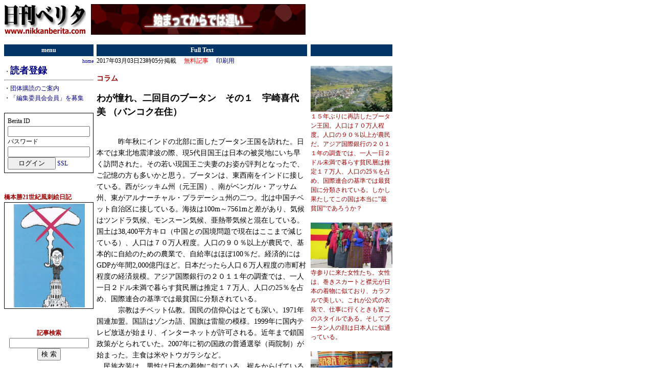

--- FILE ---
content_type: text/html
request_url: http://www.nikkanberita.com/read.cgi?id=201703032305265
body_size: 11194
content:

<HTML>
<HEAD>
<!--京-->
<meta http-equiv="Content-type" content="text/html; charset=EUC-JP">
<SCRIPT language="javaScript" type ="text/javaScript">
<!--
var appvers = navigator.appVersion ;
var apneleg = navigator.appName ;
var css2 = "./style2.css" ;
var css1 = "./style.css" ;
if (appvers.indexOf('Mac')!=-1) {
	document.write( "<link rel=\"stylesheet\" href=\"" + css1 +  "\" type=\"text/css\">" );
} else {
	document.write( "<link rel=\"stylesheet\" href=\"" + css2 +  "\" type=\"text/css\">" );
}
//-->
</SCRIPT>
<NOSCRIPT>
<LINK rel="stylesheet" href="./style.css" type="text/css">
</NOSCRIPT>
<style type="text/css">
<!--
pre.hidden  {
	width: 400px;
	overflow : hidden ;
}
-->
</style>
<TITLE>日刊ベリタ : 記事 : わが憧れ、二回目のブータン　その１　宇崎喜代美 （バンコク在住）</TITLE>
</HEAD>
<BODY>
<TABLE border="0" width="760" cellpadding="0" cellspacing="0">
 <TR>
  <TD width="160" valign="top">
   <A href="http://www.nikkanberita.com/">
    <IMG src="./img/berita.gif" border="0" width="160" height="60">
   </A>
  </TD>
  <TD width="10"><BR></TD>
  <TD width="420" valign="top">
   <A href="http://www.nikkanberita.com/jump.cgi?aid=200512311949566&target=http://www.nikkanberita.com/subscribe.cgi" target="_blank"><IMG src="http://www.nikkanberita.com/ads/200512311949566.gif" border="0" alt="広告"></A>

  </TD>
  <TD width="10"><BR></TD>
  <TD width="160" valign="top">
   <BR>
  </TD>
 </TR>
</TABLE>
<BR>
<TABLE border="0" width="760" cellpadding="0" cellspacing="0">
 <TR>
  <TD valign="top" width="160">
   <TABLE border="0" width="100%" cellpadding="2" cellspacing="0" bgcolor="#003366">
    <TR>
     <TD align="center" class="cat">menu</TD>
    </TR>
   </TABLE>
   <TABLE border="0" cellpadding="0" cellspacing="0" width="100%">
    <TR>
     <TD align="right">
      <A href="http://www.nikkanberita.com/"><SPAN class="xmlfeed">home</SPAN></A>
     </TD>
    </TR>
   </TABLE>
   ・<font size="+1"><b><A href="http://www.nikkanberita.com/subscribe.cgi">読者登録</A></b></font><br>
<hr>
・<a href="http://www.nikkanberita.com/docs/groupcontract.html">団体購読のご案内</a><br>
・<a href="http://www.nikkanberita.com/docs/doc20160825.html">「編集委員会会員」を募集</font></a><br>
<br>
<table border="0" cellpadding="4" cellspading="0" width="100%" class="border">
<form action="http://www.nikkanberita.com/login.cgi" method="POST" name="loginForm">
<tr><td>
Berita ID<br>
<input type="text" name="uid" size="18"><br>
パスワード<br>
<input type="password" name="pwd" size="18"><br>
<input type="submit" name="login" value="　ログイン　">
<a href="http://www.nikkanberita.com/login.cgi">SSL</a>
</td></tr>
</form>
</table>

   <BR><BR><SPAN class="head">橋本勝21世紀風刺絵日記</SPAN><BR><table border="0" cellpadding="0" cellspading="0" width="100%" class="border"><tr><td><center><A href="http://www.nikkanberita.com/read.cgi?id=202207072151504"><IMG src="http://www.nikkanberita.com/images/202207/tn202207072148214.jpg" width="140" height="203" border="0"></A></center>
</td></tr></table>
   <BR><BR>
   <TABLE border="0" width="100%" cellpadding="0" cellspacing="0">
    <FORM action="http://www.nikkanberita.com/search.cgi" method="GET">
     <TR>
      <TD>
       <DIV ALIGN=CENTER>
        <SPAN class="head">記事検索</SPAN><BR>
        <INPUT type="text" name="w" size="20" value="" style="font-size: 12px;"><BR>
        <INPUT type="submit" value="検 索"><BR>
       </DIV>
      </TD>
     </TR>
    </FORM>
   </TABLE>
   <BR><BR>
   <TABLE BGCOLOR="#ffe8f3">
    <TR>
     <TD>
      <SPAN class="head">リンク記事</SPAN><BR>
      
     </TD>
    </TR>
   </TABLE>
   <BR><BR>
   <SPAN class="head">記事スタイル</SPAN><BR>
   
・<A href="index.cgi?cat=column">コラム</A><BR>
・<A href="index.cgi?cat=review">みる・よむ・きく</A><BR>
・<A href="index.cgi?cat=interview">インタビュー</A><BR>
・<A href="index.cgi?cat=commentary">解説</A><BR>
・<A href="index.cgi?cat=fringe">こぼれ話</A><BR>

   <BR><BR>
   <SPAN class="head">特集</SPAN><BR>
   ・<A href="http://www.nikkanberita.com/index.cgi?cat=special&id=200909140041281">国際</A><BR>
・<A href="http://www.nikkanberita.com/index.cgi?cat=special&id=201005141635025">アジア</A><BR>
・<A href="http://www.nikkanberita.com/index.cgi?cat=special&id=201004281138493">市民活動</A><BR>
・<A href="http://www.nikkanberita.com/index.cgi?cat=special&id=200908311826261">政治</A><BR>
・<A href="http://www.nikkanberita.com/index.cgi?cat=special&id=200907041619286">みる・よむ・きく</A><BR>
・<A href="http://www.nikkanberita.com/index.cgi?cat=special&id=201011262033115">欧州</A><BR>
・<A href="http://www.nikkanberita.com/index.cgi?cat=special&id=200910240038546">中東</A><BR>
・<A href="http://www.nikkanberita.com/index.cgi?cat=special&id=202207081808125">入管</A><BR>
・<A href="http://www.nikkanberita.com/index.cgi?cat=special&id=201001051037412">人権/反差別/司法</A><BR>
・<A href="http://www.nikkanberita.com/index.cgi?cat=special&id=201103272126170">核・原子力</A><BR>
・<A href="http://www.nikkanberita.com/index.cgi?cat=special&id=200704212155456">環境</A><BR>
・<A href="http://www.nikkanberita.com/index.cgi?cat=special&id=200809102221303">文化</A><BR>
・<A href="http://www.nikkanberita.com/index.cgi?cat=special&id=200810021249244">反戦・平和</A><BR>
・<A href="http://www.nikkanberita.com/index.cgi?cat=special&id=200705261348376">イスラエル／パレスチナ</A><BR>
・<A href="http://www.nikkanberita.com/index.cgi?cat=special&id=201011271621096">難民</A><BR>

   <BR><BR>
   <SPAN class="head">提携・契約メディア</SPAN><BR>
   ・<A href="http://www.nikkanberita.com/index.cgi?cat=source&id=201211081007554">AIニュース</A><BR>
<A href="http://www.nikkanberita.com/index.cgi?cat=source&id=200607042224152"><IMG src="http://www.nikkanberita.com/img/tn200607042224152.jpg" border="0" alt="ＮＮＮ" vspace="3"></A><BR>
<A href="http://www.nikkanberita.com/index.cgi?cat=source&id=200609071339424"><IMG src="http://www.nikkanberita.com/img/tn200609071339424.jpg" border="0" alt="労働情報" vspace="3"></A><BR>
・<A href="http://www.nikkanberita.com/index.cgi?cat=source&id=201807271125515">司法</A><BR>
・<A href="http://www.nikkanberita.com/index.cgi?cat=source&id=200504191554182">マニラ新聞</A><BR>
<A href="http://www.nikkanberita.com/index.cgi?cat=source&id=200609221456355"><IMG src="http://www.nikkanberita.com/img/tn200609221456355.jpg" border="0" alt="消費者リポート" vspace="3"></A><BR>
・<A href="http://www.nikkanberita.com/index.cgi?cat=source&id=200510180730052">ＴＵＰ速報</A><BR>
<A href="http://www.nikkanberita.com/index.cgi?cat=source&id=200607061614084"><IMG src="http://www.nikkanberita.com/img/tn200607061614084.jpg" border="0" alt="プレシアン" vspace="3"></A><BR>
<A href="http://www.nikkanberita.com/index.cgi?cat=source&id=200805291955174"><IMG src="http://www.nikkanberita.com/img/tn200805291955174.jpg" border="0" alt="亞洲週刊" vspace="3"></A><BR>
<A href="http://www.nikkanberita.com/index.cgi?cat=source&id=200506011708033"><IMG src="http://www.nikkanberita.com/img/tn200506011708033.jpg" border="0" alt="ニュー・インターナショナリスト・ジャパン" vspace="3"></A><BR>
・<A href="http://www.nikkanberita.com/index.cgi?cat=source&id=200508012022341">じゃかるた新聞</A><BR>
・<A href="http://www.nikkanberita.com/index.cgi?cat=source&id=200810222057413">Agence Global</A><BR>
・<A href="http://www.nikkanberita.com/index.cgi?cat=source&id=200811251449502">Japan Focus</A><BR>
<A href="http://www.nikkanberita.com/index.cgi?cat=source&id=200606051648021"><IMG src="http://www.nikkanberita.com/img/tn200606051648021.jpg" border="0" alt="openDemocracy" vspace="3"></A><BR>
・<A href="http://www.nikkanberita.com/index.cgi?cat=source&id=200811201348124">Foreign Policy In Focus </A><BR>
・<A href="http://www.nikkanberita.com/index.cgi?cat=source&id=200606072205273">星日報</A><BR>

   <BR><BR>
   <SPAN class="head">Time Line</SPAN><BR>
   ・<A href="http://www.nikkanberita.com/timeline/202601/20260116.html">2026年01月16日</A><BR>
・<A href="http://www.nikkanberita.com/timeline/202601/20260112.html">2026年01月12日</A><BR>
・<A href="http://www.nikkanberita.com/timeline/202601/20260111.html">2026年01月11日</A><BR>
・<A href="http://www.nikkanberita.com/timeline/202601/20260103.html">2026年01月03日</A><BR>
・<A href="http://www.nikkanberita.com/timeline/202512/20251227.html">2025年12月27日</A><BR>
・<A href="http://www.nikkanberita.com/timeline/202512/20251223.html">2025年12月23日</A><BR>
・<A href="http://www.nikkanberita.com/timeline/202512/20251222.html">2025年12月22日</A><BR>
・<A href="http://www.nikkanberita.com/timeline/202512/20251219.html">2025年12月19日</A><BR>
・<A href="http://www.nikkanberita.com/timeline/202512/20251217.html">2025年12月17日</A><BR>
・<A href="http://www.nikkanberita.com/timeline/202512/20251213.html">2025年12月13日</A><BR>

   <BR><BR>
  </TD>
  <TD width="10"><BR></TD>
  <TD valign="top" width="420" class="hidden">
   <TABLE border="0" width="100%" cellpadding="2" cellspacing="0" bgcolor="#003366">
    <TR>
     <TD align="center" class="cat">Full Text</TD>
    </TR>
   </TABLE>
   2017年03月03日23時05分掲載
   　<FONT color="red">無料記事</FONT>
   　<A href="./print.cgi?id=201703032305265">印刷用</A>
   
   <BR>
   
   
   <A href="http://www.nikkanberita.com/index.cgi?cat=special&id=201012182023086">
<H3 class="special">コラム</H3>
</A>

   <H2>わが憧れ、二回目のブータン　その１　宇崎喜代美 （バンコク在住）</H2>
   <BR>
   <TABLE border="0" width="100%" cellpadding="0" cellspacing="0">
    <TR>
     <TD class="article">
      
      　　　昨年秋にインドの北部に面したブータン王国を訪れた。日本では東北地震津波の際、現5代目国王は日本の被災地にいち早く訪問された。その若い現国王ご夫妻のお姿が評判となったで、ご記憶の方も多いかと思う。ブータンは、東西南をインドに接している。西がシッキム州（元王国）、南がベンガル・アッサム州、東がアルナーチャル・プラデーシュ州の二つ。北は中国チベット自治区に接している。海抜は100m～7561mと差があり、気候はツンドラ気候、モンスーン気候、亜熱帯気候と混在している。国土は38,400平方キロ（中国との国境問題で現在はここまで減じている）、人口は７０万人程度。人口の９０％以上が農民で、基本的に自給のための農業で、自給率はほぼ100％だ。経済的にはGDPが年間2,000億円ほど。日本だったら人口６万人程度の市町村程度の経済規模。アジア国際銀行の２０１１年の調査では、一人一日２ドル未満で暮らす貧民層は推定１７万人、人口の25％を占め、国際連合の基準では最貧国に分類されている。<BR>　　　宗教はチベット仏教。国民の信仰心はとても深い。1971年国連加盟。国語はゾンカ語、国旗は雷龍の模様。1999年に国内テレビ放送が始まり、インターネットが許可される。近年まで鎖国政策がとられていた。2007年に初の国政の普通選挙（両院制）が始まった。主食は米やトウガラシなど。<BR>　民族衣装は、男性は日本の着物に似ている。裾をからげている江戸時代の「めやかし」に似ていて、足はハイソックスと靴というスタイルだ。女性は、巻きスカートと襟元が日本の着物に似ており、カラフルで美しい。これが公式の衣装で、仕事に行くときも皆このスタイルである。そしてブータン人の顔は日本人に似通っている。<BR><BR>　　この国の概略を数字からみると、なるほどブータン王国は最貧国だと普通は思うであろう。しかし果たしてこの国は本当に”最貧国”であろうか？<BR><BR>　　私は15年前ヒマラヤ山脈を越えて飛んでくるオグロヅルを見るために、初めてこの国を訪れた。その時以来この国の大ファンになった。そしてつい最近再びこの国を訪れた。15年前に行って以来、私の中でブータンに行きたい思いは募りに募っていた。その思いは、ただもう一度行きたいというのではなく、一年と言いたいところだが、今は高齢の母が日本にいるので、せめて三か月だけでもブータンに住みたいと願うほどになっている。ブータンという国は私にとって母国日本を差し置いても住みたいと願うほどの国なのである。夫はすでに14回も訪れている。そう願いながらも15年ものあいだ再訪できないでいた。それが今回やっと二回目の訪問が実現した。<BR><BR>　　縁あって愛知県の高校教職員組合退職者の会の方々とここ何年か一緒に年に一度「アジアの旅」を続けている。その方たちをお連れする目的なのだが、内心将来のための下調べの気持ちがあった。そして15年前のブータンが今はどうなっているのかということを知る旅でもあった。<BR><BR>　　15年前のこの国の印象は、強烈であった。私はタイ東北部で一か月に及ぶ日本のテレビドキュメンタリー番組の通訳コーディネートを終え、疲れ果ててバンコク・ドンムアン空港よりドゥルック航空に乗り込んで先行している夫の後を追いかけた。異常な疲れが体にまつわり、飛行機の中では離陸前から眠っていた。カルカッタに機体がドーンと着陸して一瞬目が覚めたが、地震でも覚めない眠気のようなもので、5秒ほどしか目をあけられず再び昏々と眠り、とうとうパロの空港に到着する羽目になった。アナウンスがあり、さすがに起きなきゃと窓から外を見ると、眼下に山に挟まれた谷の隙間に一本のアフリカの田舎にあるような小さな滑走路が見えた。えーッ、これだけ？ターミナルらしきものも見えなかった。中型の飛行機は紙風船のように風に少しまかれるように着陸した。二階建ての掘っ建て小屋が見えた。それがターミナルであった。これがブータン王国と世界を結ぶ玄関口であった。<BR><BR>　　私は眠っていたので入国カードも書かずいた。どっちに歩いて行っていいのか迷い、同じビジネスクラスの前に座っていた乗客の婦人の後ろについていけばいいだろうと考えた。その婦人が何度か私を振り返った。そのうちに私のほうに歩み寄ってきて「あなたが歩く方向はこっちではありません、あっちです」とゆび指した。<BR>　　到着した日の晩、国連で働く友人の家でそのことを話すと、「それは今日帰国した国王の第一夫人よ」とのことだった。私はすごくたまげたのであった。私は空港では王族が歩く道を涼しい顔して歩いていたわけである。でもその婦人はとても優しい感じの方であった。<BR><BR>　　　街に出た、そこには沢山の野良犬がいた、どこに行っても犬がいる、その全ての犬がのんびり寝ている、人間が通っても全く気にしていない、遠慮も媚びもない。私は近づいて声をかけると、寝たまま目だけ開け私をちらっと見て、再び目をつむって寝た。どの犬も、みな毛艶がよい。私の住んでいるバンコクには汚水や排気ガスにまみれ毛が抜けたり、交通事故にあって足を引きずっていたり悲しそうな顔をした犬が沢山いる。しかしブータンでは皮膚病の犬が見当たらない。目の周りは濃いアイラインを引いたようなチベット犬だった。きれいな犬たちだ。私はこの子たちに、この国の人たちがどのように接しているのか即座に理解できたし、空気や水、食べ物を含めこの国の自然や環境がどうなっているのかもすぐに推測できた。それが私をこの国に引き付けた最初で最大の理由だった。<BR><BR>　　二度目のブータンはあれから15年たっている。この国はどうなっているかと胸はドキドキした。到着した空港は15年前と大きく違って、滑走路も立派になり、空港全体はタイの地方空港ほどの規模だが、ターミナルはそれは美しいブータン伝統建築で作られていて、訪れた人々の目を喜ばせていた。空港からの道も随分と整備されて伸びていた。首都ティンプーの町並みは建物が増えてにぎわいでいた。でも犬は相変わらずで、私はとても安堵し嬉しかった。人々のまなざしも相変わらず優しかった。レストランやホテルの食事は以前はジャガイモ、唐辛子、カッテージチーズの繰り返しだけだったが、今回はとても立派であった。ポークやビーフ、チキン、魚なども料理されていたので大変驚いた。この国は宗教上の理由から屠殺はしない、魚釣りも禁じられている国なのである。私が食した魚肉は、主に観光客などの為にインドから輸入しているとのことだった。<BR><BR>　　訊いてみると15年後の今も相変わらず屠殺禁止で、国民のほとんどが菜食であった。この点を含めこの国にほれ込む理由はいくつもある、ブータンは国土のうち森林面積は65％を超え、むしろ増加しているようだ。近隣諸国が開発という名目のもとに、どんどん自然を破壊していくのを見てブータンはそれをしないと決めたのである。そして自国の文化を守るため民族衣装の着用や家屋の建築には伝統建築を用いると法律で定めていたりする。また自然を守るために観光客の人数も制限しホテル等の観光施設の乱立を管理している。ゆえにバックパッカーの旅人というのはこの国にはない。初めに国に許可を取り、一日につき２５０ドルほどのお金を支払って入国するのである。この金額の中にはホテル、車、食事、ガイド料が含まれている。<BR>　　国の環境と文化を守ろうとする政策がはっきりとしている。外国からやってくるものに対してブータンは「何も持ち込まず、何も取らず、何も残さないでください」と願っている。「残していいのは足跡だけ、もちだしていいのは思い出だけ」ともいう。<BR><BR>　　　「1972年に三代目の国王が若くしてなくなり、若干18歳の年で4代目の国王になった、ジグミ　シンゲ　ワンチョクは聡明で、私欲がなく、国民にひたすら奉仕する人で、国民総幸福量（GNH)を言った人である。この４代目国王がGNHを口にしたのは1972年、今から45年も前である。世界の王室のなかで「国民が王室を望まないなら廃止してもいい」と言った人はこの人以外私は知らない。この前国王はまずあっさりと政治権力から離れてしまわれた。側近のものが翻意を懇願しても頑として受けず「世襲の王制は、いつか必ず問題が起こる。よい王がなったときはいいが、よくない王がなったときは国民にとって不幸である。私の目の黒いうちに、国王が政治に関与することはやめる」とおっしゃったのである。<BR><BR>　　私の住んでいるタイ国にも昨年ご逝去されたラマ九世のプミポン国王は絶大な人気を国民から受けている。しかしこの国王にしても国民の意志がそうなら王室をなくしてもいいとはおっしゃらなかった。私はこの話を聞いたとき大変衝撃をうけ、そして感動した。贅沢されることもなく一年中ご自分の足で隅々までまわり、国民の相談に日夜応じておられたという。私はこの前国王と同時代に生きているだけでも自分の運の良さを心より喜んだ。おまけに高貴なお顔でイケメンなのである。若い時の国王の写真を見ると、私は、なんと美しくすんだ目、聡明そうなお顔と感心し、うっとりしてしまうのである。まあ一言でいうと私好みなのである。<BR><BR>　　　ある2010年の調査では、ブータン人のGNHは日本の6.6よりも低く6.1と言われている。しかし実際にその国を訪問し、その地にたち、いろいろなところに行きいろいろな人に会って、いろいろな方と話してみて、私の目に映ったブータンの人々は今の日本人よりもはるかに幸せそうにみえた。心が豊かなのである。モノやお金で人は幸せになるのではないということを証明していた。また表面的な数字でも実情はわからないものだとつくづく感じた。<BR><BR>　　　夫が文房具屋に入ってボールペンを買い求めようとしたときの話である。夫は両替する前で100米ドル紙幣しか持たず、一方店には釣銭がなかった。店員が「どうぞボールペンは持っていっていいですよ。おつりが揃う午後にでも代金を払いに来てください」と言うので夫が驚いたことがあった。また早朝の買い物の時である。マーケットがまだ閉まっている。困って表に立っていると、道行く人が気付いて奥にいるらしい人を呼び臨時に店を開けてくれたことがあった。<BR>　　　９０％が農民の国である。いつも皆で協力しあっている雰囲気がただよっている。人々は穏やかで親切で、そしてあまり人を疑わないようなのである。<BR><BR>　　二回目の旅では日本語ガイドがついた。名前はキンレイさんという。彼が発した言葉で、「この国に住んでいる人はみな幸せでなくてはいけない。また人だけでなく、この国に住んでいる動物もみな幸せでなくてはいけない、ブータンはそう考えます。農繁期が終わった後の雄牛がこの国では一番のんびりしています。」といって皆を笑わせた。本当にそういう国なんじゃないかと私には思えた。この国にいると私はどうして穏やかで朗らかな気持ちになるのかという答えがその言葉にあると確信した。<BR><BR>　　　同じアジアのタイ国に２４年も暮らしている。この国も私は大変愛している。タイ人のことも大好きだ。でもこの国にもやはり闇の部分がある。日本にもあるし世界中どこの国にも闇はある。でもこのブータンという国にはその闇が極めて少ないように感じてしまう。初めてこの国に来た時、段々畑の続く山村で一軒の農家に立ち寄った。畑に立っていると、犬が走ってきた。人によく慣れているらしく目の前に来るとコテンと仰向けになっておなかを見せた。犬がよくやるポーズである。しかしその犬はものすごく足が細くて短かった。よく見ると犬ではなくて豚であった。豚が犬のように人になついていたのである。この出来事を私は忘れることはできない。どこで見かける動物もみな幸せそうなのである。死の恐怖を持っていないからだろうか？　私がそう思ってみるからなのだろうか？　きっとその両方なのだろう。<BR><BR>　　　私の幼いころは日本もまだ先進国に仲間入りしていない。タイも２４年前はもっとおっとりしていた。国が工業化して近代化する。農業が廃ってくる。そういう流れになると人心が荒廃してくるという印象が私にはある。農業国が好きだ。ブータンでは農業に従事する人が以前よりも増え続けていると聞く。自給農業のせいか、生産性を気にしていないのか、GNPに占める農産物は３５％と低い。この国の価値観は私の知っている国々とは全く違っているとおもう。だから表に上がってくる数字だけで、貧しいとか決められないと思うのである。<BR><BR>　　　私はタイに来てご縁があって仏教徒になった。チベット仏教ではなくタイは南方上座部仏教である。このタイで仏教を通して、いろいろなことを考えた。その一つに命のことである。自分の命、他の命。他の命の中には、犬猫、昆虫、食用肉の牛や豚や鶏、また魚、いろいろな命のことを考えると、とても苦しくなる。<BR>　　私は毎日殺生をしていた。ゴキブリ、蚊、蟻、等などである。普通は大量の蟻でもほおっておく。しかし猫が吐いた食べものに大量の蟻がたかっていると殺さないと処理は無理なのである。この原稿を書いているPCの周りにも何故か小さな蟻がうろうろして時々ちくりと噛んでくる。そのたびにびっくりして私は１ｍｍほどの蟻を殺してしまう。毎日こんなに大量殺戮していいものだろうか。実はひそかに悩んでいるのである。食べ物に関しては肉や魚だけでない、野菜や果物にも命があると最近は感じる。私を仏教徒に誘った僧侶は「植物は何の抵抗もできない。カルマの深い命が植物だ」とおっしゃった。そんな思いを日ごろから抱えている私ではあるが、だからと言って菜食主義者になることもできず、毎日蚊や蟻を殺しながら暮らして未だ変わることがない。しかし身勝手で矛盾していそうなのだが、ブータンは私にとって気持ちが休まる故郷の如くなのである。私にとっては真の桃源郷でもある。農民は農作業の間に知らない間に殺してしまう小さな虫に申し訳ないと、月に仏教日の三日間、供養のために仕事を休むとも聞いた。なんとかわいい人間達だろうと思ってしまう。もしこの国に住めるなら菜食でいいと思ったりもする。<BR><BR><BR>宇崎喜代美 （バンコク在住　通訳・コーディネーター）<BR><BR><BR><BR>■わが憧れ、二回目のブータン　その２　宇崎喜代美 （バンコク在住）<BR><A href="http://www.nikkanberita.com/read.cgi?id=201703032308405" target="_blank" class="word"><pre class="hidden">http://www.nikkanberita.com/read.cgi?id=201703032308405</pre></A><BR><BR>■わが憧れのインド旅行　～高額紙幣騒動、「天空の町」そしてダージリン～　２　宇崎喜代美 （バンコク在住）<BR><A href="http://www.nikkanberita.com/read.cgi?id=201702011316473" target="_blank" class="word"><pre class="hidden">http://www.nikkanberita.com/read.cgi?id=201702011316473</pre></A><BR><BR>■わが憧れのインド旅行　～高額紙幣騒動とダージリン～　１　宇崎喜代美 （バンコク在住　通訳・コーディネーター）<BR><A href="http://www.nikkanberita.com/read.cgi?id=201702011312103" target="_blank" class="word"><pre class="hidden">http://www.nikkanberita.com/read.cgi?id=201702011312103</pre></A><BR><BR>■タイのバンコクで読む剣豪小説の味わい　１　バンコク在住　宇崎喜代美<BR><A href="http://www.nikkanberita.com/read.cgi?id=201606191530270" target="_blank" class="word"><pre class="hidden">http://www.nikkanberita.com/read.cgi?id=201606191530270</pre></A><BR><BR>■タイのバンコクで読む剣豪小説の味わい　２　バンコク在住　宇崎喜代美<BR><A href="http://www.nikkanberita.com/read.cgi?id=201606191558130" target="_blank" class="word"><pre class="hidden">http://www.nikkanberita.com/read.cgi?id=201606191558130</pre></A><BR><BR>■タイ国王の死と喪服の波　　　宇崎喜代美 （バンコク在住　通訳・コーディネーター）<BR><A href="http://www.nikkanberita.com/read.cgi?id=201611041226485" target="_blank" class="word"><pre class="hidden">http://www.nikkanberita.com/read.cgi?id=201611041226485</pre></A><BR><BR>■バンコクで犬を飼う　私たち夫婦と動物たちとの生活が始まった　宇崎真（ジャーナリスト）<BR><A href="http://www.nikkanberita.com/read.cgi?id=201602291052061" target="_blank" class="word"><pre class="hidden">http://www.nikkanberita.com/read.cgi?id=201602291052061</pre></A><BR><BR>■バンコクで犬を飼う　タイの犬事情　宇崎真（バンコク在住のジャーナリスト）<BR><A href="http://www.nikkanberita.com/read.cgi?id=201605260245454" target="_blank" class="word"><pre class="hidden">http://www.nikkanberita.com/read.cgi?id=201605260245454</pre></A><BR><BR>■バンコクで犬を飼う　ポチがやってきた　宇崎真（バンコク在住のジャーナリスト）<BR><A href="http://www.nikkanberita.com/read.cgi?id=201606022313394" target="_blank" class="word"><pre class="hidden">http://www.nikkanberita.com/read.cgi?id=201606022313394</pre></A><BR>
     </TD>
    </TR>
   </TABLE>
   
   
   
   <BR>
   

   <BR>
   
   <HR>
   <H3 class="special">転載について</H3>
   <TT>　日刊ベリタに掲載された記事を転載される場合は、有料・無料を問わず、編集部にご連絡ください。ただし、見出しとリード文につきましてはその限りでありません。</TT>
   <BR><BR>
   <TT>　印刷媒体向けの記事配信も行っておりますので、記事を利用したい場合は事務局までご連絡下さい。</TT>
   <BR><BR><BR>
  </TD>
  <TD width="10"><BR></TD>
  <TD valign="top" width="160">
   <TABLE border="0" width="100%" cellpadding="2" cellspacing="0" bgcolor="#003366">
    <TR>
     <TD align="center" class="cat"><BR></TD>
    </TR>
   </TABLE>
   <BR>
   <A href="http://www.nikkanberita.com/images/201703/201703040032526.jpg" TARGET="_blank">
<IMG src="http://www.nikkanberita.com/images/201703/tn201703040032526.jpg" border="0" width="160" height="90" alt=""></A>
<BR>
<SPAN class="photocaption">１５年ぶりに再訪したブータン王国。人口は７０万人程度。人口の９０％以上が農民だ。アジア国際銀行の２０１１年の調査では、一人一日２ドル未満で暮らす貧民層は推定１７万人、人口の25％を占め、国際連合の基準では最貧国に分類されている。しかし果たしてこの国は本当に”最貧国”であろうか？</SPAN>
<BR><BR>
<A href="http://www.nikkanberita.com/images/201703/201703040048206.jpg" TARGET="_blank">
<IMG src="http://www.nikkanberita.com/images/201703/tn201703040048206.jpg" border="0" width="160" height="89" alt=""></A>
<BR>
<SPAN class="photocaption">寺参りに来た女性たち。女性は、巻きスカートと襟元が日本の着物に似ており、カラフルで美しい。これが公式の衣装で、仕事に行くときも皆このスタイルである。そしてブータン人の顔は日本人に似通っている。</SPAN>
<BR><BR>
<A href="http://www.nikkanberita.com/images/201703/201703040039316.jpg" TARGET="_blank">
<IMG src="http://www.nikkanberita.com/images/201703/tn201703040039316.jpg" border="0" width="160" height="89" alt=""></A>
<BR>
<SPAN class="photocaption">ブータンの主な宗教はチベット仏教である。マニ車を回す私。マニ車はチベット仏教で用いられる仏具である。側面にはマントラが刻まれている。</SPAN>
<BR><BR>
<A href="http://www.nikkanberita.com/images/201703/201703032318045.jpg" TARGET="_blank">
<IMG src="http://www.nikkanberita.com/images/201703/tn201703032318045.jpg" border="0" width="160" height="284" alt=""></A>
<BR>
<SPAN class="photocaption">高校教職員組合退職者の会の方々と一緒に年に一度「アジアの旅」を続けている。今回はブータン王国。</SPAN>
<BR><BR>
<A href="http://www.nikkanberita.com/images/201703/201703032320035.jpg" TARGET="_blank">
<IMG src="http://www.nikkanberita.com/images/201703/tn201703032320035.jpg" border="0" width="160" height="90" alt=""></A>
<BR>
<SPAN class="photocaption">ブータンの犬たち「街に出た、そこには沢山の野良犬がいた、どこに行っても犬がいる、その全ての犬がのんびり寝ている、人間が通っても全く気にしていない、遠慮も媚びもない。」</SPAN>
<BR><BR>
<A href="http://www.nikkanberita.com/images/201703/201703032322595.jpg" TARGET="_blank">
<IMG src="http://www.nikkanberita.com/images/201703/tn201703032322595.jpg" border="0" width="160" height="90" alt=""></A>
<BR>
<SPAN class="photocaption">ブータンの犬「ブータンでは皮膚病の犬が見当たらない。目の周りは濃いアイラインを引いたようなチベット犬だった。きれいな犬たちだ。私はこの子たちに、この国の人たちがどのように接しているのか即座に理解できたし、空気や水、食べ物を含めこの国の自然や環境がどうなっているのかもすぐに推測できた。」</SPAN>
<BR><BR>
<A href="http://www.nikkanberita.com/images/201703/201703040112396.jpg" TARGET="_blank">
<IMG src="http://www.nikkanberita.com/images/201703/tn201703040112396.jpg" border="0" width="160" height="90" alt=""></A>
<BR>
<SPAN class="photocaption">訊いてみると15年後の今も相変わらず屠殺禁止で、国民のほとんどが菜食であった。この点を含めこの国にほれ込む理由はいくつもある、ブータンは国土のうち森林面積は65％を超え、むしろ増加しているようだ。近隣諸国が開発という名目のもとに、どんどん自然を破壊していくのを見てブータンはそれをしないと決めたのである。</SPAN>
<BR><BR>
<A href="http://www.nikkanberita.com/images/201606/201606022316184.jpg" TARGET="_blank">
<IMG src="http://www.nikkanberita.com/images/201606/tn201606022316184.jpg" border="0" width="160" height="120" alt=""></A>
<BR>
<SPAN class="photocaption">宇崎喜代美さん（左）。元国際線のスチュワーデス。夫の宇崎真氏は日本の通信社を退社後、バンコクに移住して映像ジャーナリズムの取材を独自に行うようになった。</SPAN>
<BR><BR>
<BR><BR><HR>

   <A href="http://www.nikkanberita.com/jump.cgi?aid=202501232034294&target=http://www.mekong-publishing.com/" target="_blank"><IMG src="http://www.nikkanberita.com/ads/202501232034294.jpg" border="0" alt="広告"></A><BR><BR>
<A href="http://www.nikkanberita.com/jump.cgi?aid=202405162052574&target=http://www.mekong-publishing.com/books/ISBN4-8396-0337-3.htm" target="_blank"><IMG src="http://www.nikkanberita.com/ads/202405162052574.jpg" border="0" alt="広告"></A><BR><BR>

   <BR><BR>
  </TD>
 </TR>
</TABLE>
<!---------- footer---------->
<TABLE border="0" width="760" cellpadding="2" cellspacing="0" bgcolor="#003366">
<TR><TD align="center" class="cat">
Copyright (C) Berita unless otherwise noted.
</TD></TR></TABLE>
<TABLE border="0" width="760" cellpadding="5" cellspacing="0">
<TR><TD align="center">
<A href="http://www.nikkanberita.com/docs/faq.html">よくある質問</A> ｜
<A href="http://www.nikkanberita.com/docs/contact.html">お問い合わせ</A> ｜
<A href="http://www.nikkanberita.com/docs/termsofservice.html">利用規約</A> ｜
<A href="http://www.nikkanberita.com/docs/docs.html">各種文書</A> ｜
<A href="http://www.nikkanberita.com/docs/ad.html">広告掲載</A> ｜
<A href="http://www.nikkanberita.com/docs/distribution.html">記事配信</A> ｜
<A href="http://www.nikkanberita.com/docs/corporateprofile.html">会社概要
</TD></TR></TABLE>
<BR><BR>
<!---------- footer---------->
</BODY>
</HTML>
